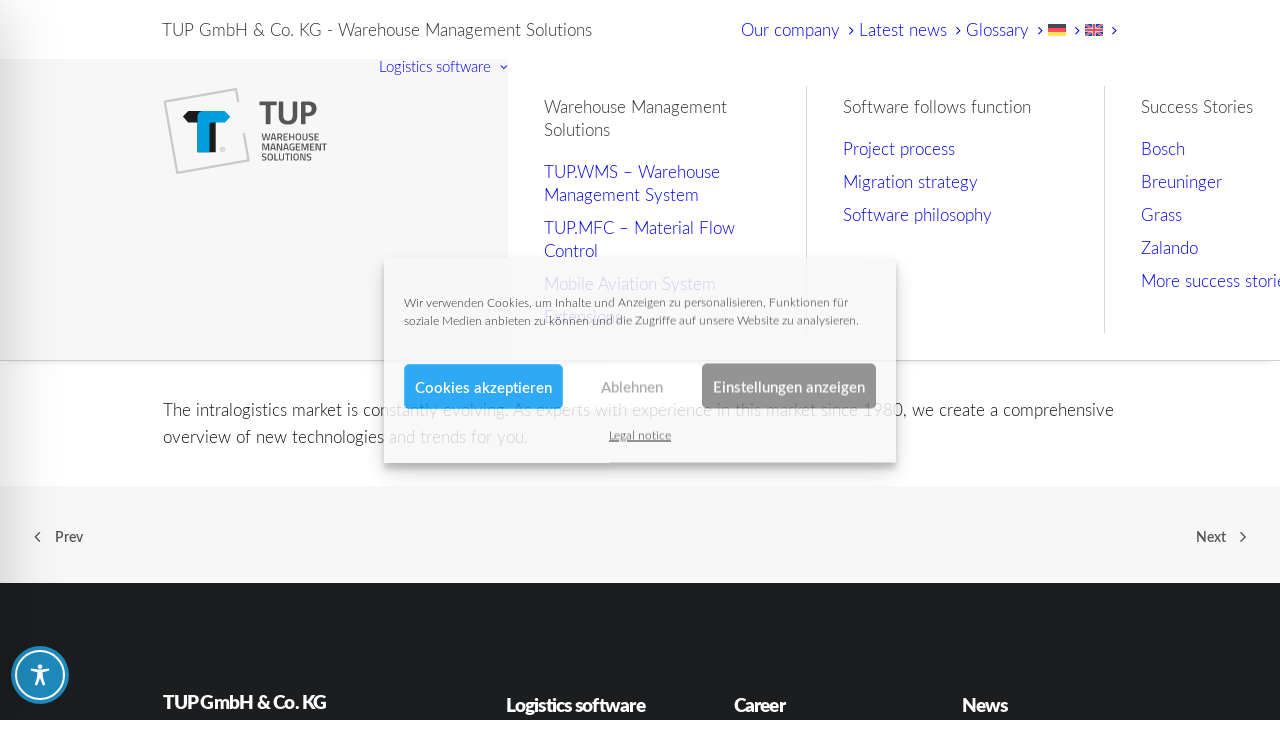

--- FILE ---
content_type: text/css
request_url: https://www.tup.com/wp-content/uploads/uncode-fonts/uncodefont.css?ver=2.11
body_size: 147
content:
@font-face {
	font-family: "Lato";
	src: ;
	src: url('lato/Lato-Hairline-webfont.ttf') format('truetype'),
		url('lato/Lato-Hairline-webfont.woff') format('woff');
	font-weight: 100;
	font-style: normal;
}
@font-face {
	font-family: "Lato";
	src: ;
	src: url('lato/Lato-Thin-webfont.ttf') format('truetype'),
		url('lato/Lato-Thin-webfont.woff') format('woff');
	font-weight: 400;
	font-style: normal;
}
@font-face {
	font-family: "Lato";
	src: ;
	src: url('lato/Lato-Light-webfont.ttf') format('truetype'),
		url('lato/Lato-Light-webfont.woff') format('woff');
	font-weight: 200;
	font-style: normal;
}
@font-face {
	font-family: "Lato";
	src: ;
	src: url('lato/Lato-Regular-webfont.ttf') format('truetype'),
		url('lato/Lato-Regular-webfont.woff') format('woff');
	font-weight: 400;
	font-style: normal;
}
@font-face {
	font-family: "Lato";
	src: ;
	src: url('lato/Lato-Medium-webfont.ttf') format('truetype'),
		url('lato/Lato-Medium-webfont.woff') format('woff');
	font-weight: 400;
	font-style: normal;
}
@font-face {
	font-family: "Lato";
	src: ;
	src: url('lato/Lato-Semibold-webfont.ttf') format('truetype'),
		url('lato/Lato-Semibold-webfont.woff') format('woff');
	font-weight: 500;
	font-style: normal;
}
@font-face {
	font-family: "Lato";
	src: ;
	src: url('lato/Lato-Bold-webfont.ttf') format('truetype'),
		url('lato/Lato-Bold-webfont.woff') format('woff');
	font-weight: 600;
	font-style: normal;
}
@font-face {
	font-family: "Lato";
	src: ;
	src: url('lato/Lato-Heavy-webfont.ttf') format('truetype'),
		url('lato/Lato-Heavy-webfont.woff') format('woff');
	font-weight: 400;
	font-style: normal;
}
@font-face {
	font-family: "Lato";
	src: ;
	src: url('lato/Lato-Black-webfont.ttf') format('truetype'),
		url('lato/Lato-Black-webfont.woff') format('woff');
	font-weight: 800;
	font-style: normal;
}
